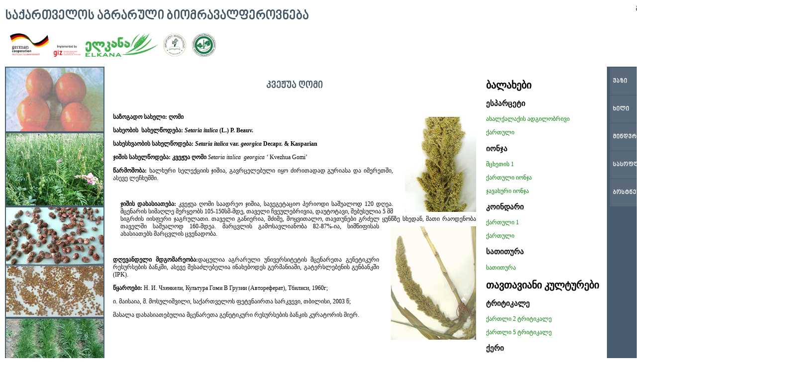

--- FILE ---
content_type: text/html; charset=UTF-8
request_url: https://catalog.elkana.org.ge/index.php?pageid=18&postid=3099
body_size: 60878
content:
<!DOCTYPE html>
<html lang="en">
<head>
<meta charset="utf-8" />
<title>საქართველოს აგრარული ბიომრავალფეროვნება</title>
<link rel="stylesheet" href="styles/css/ge/main.css" />
<link rel="stylesheet" href="styles/css/styles.css" />
<script src="js/jq/jquery-3.1.0.min.js"></script>
<meta name="generator" content="Geany 1.28" />

<style type="text/css">

</style>
</head>

<body style="text-align:center;">
<div id="wrapper">
	<div style="float:left;">
		<a href="./index.php"><h1 class="title-msg">საქართველოს აგრარული ბიომრავალფეროვნება</h1></a>
	</div>
	<div style="float:right; margin:10px 10px 0 0;">
		<div style="float:left;"><a href="./index.php" class="topright">მთავარი</a></div>
<div style="float:left; margin-left:10px;">/</div>
<div style="float:left; margin-left:10px;"><a href="./index.php?postid=34" class="topright">პროექტის შესახებ</a></div>
<div style="float:left; margin-left:10px;">/</div>
<div style="float:left; margin-left:10px;"><a href="./index.php?postid=36" class="topright">კონტაქტი</a></div>
	</div>
	<div style="clear:both; height:1px;"></div>
	<div style="margin-left:0; display:inline-block;">
		<div style="float:left;">
			<div style="float:left; margin-left:10px;"><a href="http://giz.de"><img src="images/logos/giz-small.png" height="47" /></a></div>
			<div style="float:left; margin-left:10px;"><a href="http://elkana.org.ge"><img src="images/logos/elkana-logo_2013.png" height="47" /></a></div>
			<div style="float:left; margin-left:10px;"><a href="http://agruni.edu.ge"><img src="images/logos/AgrUni.png" height="47" /></a></div>
			<div style="float:left; margin-left:10px;"><a href="http://moa.gov.ge"><img src="images/logos/soflis_meurneobis_saministro_logo_01.png" height="47" /></a></div>
		<div>
		<div style="float:right; height:30px;">
			<div style="float:left;">
				<a href="./index.php?lang=ge"><h3 class="title-msg">ქარ</h3></a>
			</div>
			<div style="float:left; margin-top:15px;">&nbsp;/&nbsp;</div>
			<div style="float:left;">
				<a href="./index.php?lang=en"><h3 class="title-msg">ENG</h3></a>
			</div>
		</div>
	</div>
	<div style="clear:both; height:20px;"></div>

	<div id="content">
		<div id="content-body">
						<div style="width:1210px; background-color:#FFFFFF; display:inline-block; padding:0;">
				<div id="leftimg" style="float:left; width:200px; height:1700px; position:relative; background:url('images/wheat-collage.png'); background-repeat:no-repeat;"></div>
				<div style="float:left; width:730px; margin-left:7px; display:inline-block; background-color:#FFFFFF; text-align:center; padding:10px;">
					<h2 class="title-msg">კვეჟუა ღომი</h2><br /><div style="text-align:justify;"><p><strong>საზოგადო სახელი: ღომი<a href="wp-content/uploads/2014/10/kvejuagomi-2.jpg"><img class="alignright  wp-image-3100" src="wp-content/uploads/2014/10/kvejuagomi-2.jpg" alt="kvejuagomi (2)" width="143" height="190" /></a><br />
</strong></p>
<p><strong>სახეობის  სახელწოდება: </strong><strong><em>Setaria</em></strong><strong> <em>italica</em> (L.) P. Beauv.</strong></p>
<p><strong>სახესხვაობის სახელწოდება: </strong><strong><em>Setaria italica</em></strong><strong> var. <em>georgica</em> Decapr. &amp; Kasparian</strong></p>
<p><strong>ჯიშის სახელწოდება:</strong> <strong>კვეჟუა ღომი </strong><em>Setaria italica</em>  <em>georgica ‘ </em>Kvezhua Gomi’</p>
<p><strong>წარმოშობა: </strong>ხალხური სელექციის ჯიშია, გავრცელებული იყო ძირითადად გურიასა და იმერეთში, ასევე ლეჩხუმში.</p>
<div class="desc">
<p><strong>ჯიშის დახასიათება:</strong> კვეჟუა ღომი საადრეო ჯიშია, სავეგეტაციო პერიოდი საშუალოდ 120 დღეა. მცენარის სიმაღლე მერყეობს 105-150სმ-მდე, თაველი ჩვეულებრივია, დაუტოტავი, შებუსულია 5 მმ სიგრძის იისფერი ჯაგრულათი. თაველი განიერია, მძიმე, მოყვითალო, თავთუნები გრძელ ყუნწზე სხედან, მათი რაოდენობა თაველში <img class="alignright  wp-image-3101" src="wp-content/uploads/2014/10/kvejuagomi.jpg" alt="kvejuagomi" width="171" height="228" />საშუალოდ 160-მდეა. მარცვლის გამოსავლიანობა 82-87%-ია, სიმწიფისას ახასიათებს მარცვლის ცვენადობა.</p>
</div>
<p><strong>დღევანდელი მდგომარეობა:</strong>დაცულია აგრარული უნივერსიტეტის მცენარეთა გენეტიკური რესურსების ბანკში, ასევე შესაძლებელია ინახებოდეს გერმანიაში, გატერსლებენის გენბანკში (IPK).</p>
<p><strong>წყაროები: </strong>Н. И. Чхенкели, Культура Гоми В Грузии (Автореферат), Тбилиси, 1960г;</p>
<p>ი. მაისაია, მ. მოსულიშვილი, საქართველოს ფეტვნაირთა სარკვევი, თბილისი, 2003 წ;</p>
<p>მასალა დახასიათებულია მცენარეთა გენეტიკური რესურსების ბანკის კურატორის მიერ.</p>
<p>&nbsp;</p>
</div>					<div style="clear:both;">&nbsp;</div>
				</div>
				<div style="float:left; width:250px; display:block; background-color:#FFFFFF;">
					<div style="margin:10px; text-align:left; overflow:auto; height:650px;"><div class="execphpwidget">			<h2>ბალახები</h2>
			

			
				<h3 class="subChild">ესპარცეტი</h3>
										<p class="sub-menu"><a title="ახალქალაქის ადგილობრივი" rel="bookmark" href="index.php?pageid=18&postid=965">ახალქალაქის ადგილობრივი</a></p>
											<p class="sub-menu"><a title="ქართული" rel="bookmark" href="index.php?pageid=18&postid=968">ქართული</a></p>
					
				<h3 class="subChild">იონჯა</h3>
										<p class="sub-menu"><a title="მცხეთის 1" rel="bookmark" href="index.php?pageid=18&postid=970">მცხეთის 1</a></p>
											<p class="sub-menu"><a title="ქართული იონჯა" rel="bookmark" href="index.php?pageid=18&postid=972">ქართული იონჯა</a></p>
											<p class="sub-menu"><a title="ჯავახური იონჯა" rel="bookmark" href="index.php?pageid=18&postid=974">ჯავახური იონჯა</a></p>
					
				<h3 class="subChild">კოინდარი</h3>
										<p class="sub-menu"><a title="ქართული 1" rel="bookmark" href="index.php?pageid=18&postid=977">ქართული 1</a></p>
											<p class="sub-menu"><a title="ქართული" rel="bookmark" href="index.php?pageid=18&postid=979">ქართული</a></p>
					
				<h3 class="subChild">სათითურა</h3>
										<p class="sub-menu"><a title="სათითურა" rel="bookmark" href="index.php?pageid=18&postid=981">სათითურა</a></p>
										<h2 style="display:none;">ესპარცეტი</h2>
		   					<h2 style="display:none;">იონჯა</h2>
		   					<h2 style="display:none;">კოინდარი</h2>
		   					<h2 style="display:none;">სათითურა</h2>
		   			<h2>თავთავიანი კულტურები</h2>
			

			
				<h3 class="subChild">ტრიტიკალე</h3>
										<p class="sub-menu"><a title="ქართლი 2 ტრიტიკალე" rel="bookmark" href="index.php?pageid=18&postid=1097">ქართლი 2 ტრიტიკალე</a></p>
											<p class="sub-menu"><a title="ქართლი 5 ტრიტიკალე" rel="bookmark" href="index.php?pageid=18&postid=1099">ქართლი 5 ტრიტიკალე</a></p>
					
				<h3 class="subChild">ქერი</h3>
										<p class="sub-menu"><a title="ალავერდი ქერი" rel="bookmark" href="index.php?pageid=18&postid=2461">ალავერდი ქერი</a></p>
											<p class="sub-menu"><a title="ახალთესლი ქერი" rel="bookmark" href="index.php?pageid=18&postid=1104">ახალთესლი ქერი</a></p>
											<p class="sub-menu"><a title="ბაზალეთი ქერი" rel="bookmark" href="index.php?pageid=18&postid=1106">ბაზალეთი ქერი</a></p>
											<p class="sub-menu"><a title="ექვსრიგა ქერი" rel="bookmark" href="index.php?pageid=18&postid=2463">ექვსრიგა ქერი</a></p>
											<p class="sub-menu"><a title="ზეს 5 ქერი" rel="bookmark" href="index.php?pageid=18&postid=1110">ზეს 5 ქერი</a></p>
											<p class="sub-menu"><a title="თეთნულდი ქერი" rel="bookmark" href="index.php?pageid=18&postid=1113">თეთნულდი ქერი</a></p>
											<p class="sub-menu"><a title="მცხეთა ქერი" rel="bookmark" href="index.php?pageid=18&postid=1115">მცხეთა ქერი</a></p>
											<p class="sub-menu"><a title="ნუტანს 32-38 ქერი" rel="bookmark" href="index.php?pageid=18&postid=1117">ნუტანს 32-38 ქერი</a></p>
											<p class="sub-menu"><a title="ყაზბეგი 1  ქერი" rel="bookmark" href="index.php?pageid=18&postid=1119">ყაზბეგი 1  ქერი</a></p>
											<p class="sub-menu"><a title="შავი ქერი" rel="bookmark" href="index.php?pageid=18&postid=1121">შავი ქერი</a></p>
											<p class="sub-menu"><a title="ძველთესლი ქერი" rel="bookmark" href="index.php?pageid=18&postid=1123">ძველთესლი ქერი</a></p>
											<p class="sub-menu"><a title="ჯვარი ქერი" rel="bookmark" href="index.php?pageid=18&postid=1125">ჯვარი ქერი</a></p>
					
				<h3 class="subChild">შვრია</h3>
										<p class="sub-menu"><a title="ვალდინ 765 შვრია" rel="bookmark" href="index.php?pageid=18&postid=1127">ვალდინ 765 შვრია</a></p>
					
				<h3 class="subChild">ჭვავი</h3>
										<p class="sub-menu"><a title="უტრო ჭვავი" rel="bookmark" href="index.php?pageid=18&postid=1131">უტრო ჭვავი</a></p>
					
				<h3 class="subChild">ხორბალი</h3>
										<p class="sub-menu"><a title="აისი ხორბალი" rel="bookmark" href="index.php?pageid=18&postid=2469">აისი ხორბალი</a></p>
											<p class="sub-menu"><a title="ალმასი ხორბალი" rel="bookmark" href="index.php?pageid=18&postid=2471">ალმასი ხორბალი</a></p>
											<p class="sub-menu"><a title="ასლი ხორბალი" rel="bookmark" href="index.php?pageid=18&postid=2474">ასლი ხორბალი</a></p>
											<p class="sub-menu"><a title="ახალციხის წითელი დოლის პური ხორბალი" rel="bookmark" href="index.php?pageid=18&postid=2480">ახალციხის წითელი დოლის პური ხორბალი</a></p>
											<p class="sub-menu"><a title="ბეზოსტაია 1 ხორბალი" rel="bookmark" href="index.php?pageid=18&postid=2483">ბეზოსტაია 1 ხორბალი</a></p>
											<p class="sub-menu"><a title="გვაწა ზანდური ხორბალი" rel="bookmark" href="index.php?pageid=18&postid=2491">გვაწა ზანდური ხორბალი</a></p>
											<p class="sub-menu"><a title="გომბორულა ხორბალი" rel="bookmark" href="index.php?pageid=18&postid=2496">გომბორულა ხორბალი</a></p>
											<p class="sub-menu"><a title="გორდა ხორბალი" rel="bookmark" href="index.php?pageid=18&postid=2498">გორდა ხორბალი</a></p>
											<p class="sub-menu"><a title="დედა ხორბალი" rel="bookmark" href="index.php?pageid=18&postid=2502">დედა ხორბალი</a></p>
											<p class="sub-menu"><a title="დიკა ხორბალი" rel="bookmark" href="index.php?pageid=18&postid=2512">დიკა ხორბალი</a></p>
											<p class="sub-menu"><a title="დიკა 9&ndash;14 ხორბალი" rel="bookmark" href="index.php?pageid=18&postid=2507">დიკა 9&ndash;14 ხორბალი</a></p>
											<p class="sub-menu"><a title="დოლის პური 35&ndash;4  ხორბალი" rel="bookmark" href="index.php?pageid=18&postid=2514">დოლის პური 35&ndash;4  ხორბალი</a></p>
											<p class="sub-menu"><a title="ვარძია ხორბალი" rel="bookmark" href="index.php?pageid=18&postid=2517">ვარძია ხორბალი</a></p>
											<p class="sub-menu"><a title="თავთუხი ხორბალი" rel="bookmark" href="index.php?pageid=18&postid=2526">თავთუხი ხორბალი</a></p>
											<p class="sub-menu"><a title="თავთუხი 19&ndash;28 ხორბალი" rel="bookmark" href="index.php?pageid=18&postid=2522">თავთუხი 19&ndash;28 ხორბალი</a></p>
											<p class="sub-menu"><a title="თბილისური 5 ხორბალი" rel="bookmark" href="index.php?pageid=18&postid=2531">თბილისური 5 ხორბალი</a></p>
											<p class="sub-menu"><a title="იფქლი ხორბალი" rel="bookmark" href="index.php?pageid=18&postid=2534">იფქლი ხორბალი</a></p>
											<p class="sub-menu"><a title="კახი 8 ხორბალი" rel="bookmark" href="index.php?pageid=18&postid=2536">კახი 8 ხორბალი</a></p>
											<p class="sub-menu"><a title="კახური დოლის პური ხორბალი" rel="bookmark" href="index.php?pageid=18&postid=2538">კახური დოლის პური ხორბალი</a></p>
											<p class="sub-menu"><a title="კოლხური ასლი ხორბალი" rel="bookmark" href="index.php?pageid=18&postid=2540">კოლხური ასლი ხორბალი</a></p>
											<p class="sub-menu"><a title="ლაგოდეხის გრძელთავთავა ხორბალი" rel="bookmark" href="index.php?pageid=18&postid=2543">ლაგოდეხის გრძელთავთავა ხორბალი</a></p>
											<p class="sub-menu"><a title="ლომთაგორა 109 ხორბალი" rel="bookmark" href="index.php?pageid=18&postid=2546">ლომთაგორა 109 ხორბალი</a></p>
											<p class="sub-menu"><a title="ლომთაგორა 123 ხორბალი" rel="bookmark" href="index.php?pageid=18&postid=2554">ლომთაგორა 123 ხორბალი</a></p>
											<p class="sub-menu"><a title="ლომთაგორა 149 ხორბალი" rel="bookmark" href="index.php?pageid=18&postid=2558">ლომთაგორა 149 ხორბალი</a></p>
											<p class="sub-menu"><a title="მარნეული ხორბალი" rel="bookmark" href="index.php?pageid=18&postid=2562">მარნეული ხორბალი</a></p>
											<p class="sub-menu"><a title="მახა ხორბალი" rel="bookmark" href="index.php?pageid=18&postid=2564">მახა ხორბალი</a></p>
											<p class="sub-menu"><a title="მოწინავე ხორბალი" rel="bookmark" href="index.php?pageid=18&postid=2569">მოწინავე ხორბალი</a></p>
											<p class="sub-menu"><a title="მუხრანი ხორბალი" rel="bookmark" href="index.php?pageid=18&postid=2571">მუხრანი ხორბალი</a></p>
											<p class="sub-menu"><a title="მუხრანულა 7 ხორბალი" rel="bookmark" href="index.php?pageid=18&postid=2574">მუხრანულა 7 ხორბალი</a></p>
											<p class="sub-menu"><a title="პოლონური ხორბალი ხორბალი" rel="bookmark" href="index.php?pageid=18&postid=2576">პოლონური ხორბალი ხორბალი</a></p>
											<p class="sub-menu"><a title="ჟინვალი ხორბალი" rel="bookmark" href="index.php?pageid=18&postid=2579">ჟინვალი ხორბალი</a></p>
											<p class="sub-menu"><a title="რაჭულა ხორბალი" rel="bookmark" href="index.php?pageid=18&postid=2583">რაჭულა ხორბალი</a></p>
											<p class="sub-menu"><a title="საული 9 ხორბალი" rel="bookmark" href="index.php?pageid=18&postid=2585">საული 9 ხორბალი</a></p>
											<p class="sub-menu"><a title="ქართლის თეთრი დოლის პური ხორბალი" rel="bookmark" href="index.php?pageid=18&postid=2591">ქართლის თეთრი დოლის პური ხორბალი</a></p>
											<p class="sub-menu"><a title="ქონდარა ხორბალი ხორბალი" rel="bookmark" href="index.php?pageid=18&postid=2594">ქონდარა ხორბალი ხორბალი</a></p>
											<p class="sub-menu"><a title="ჩელტა ზანდური ხორბალი" rel="bookmark" href="index.php?pageid=18&postid=2600">ჩელტა ზანდური ხორბალი</a></p>
											<p class="sub-menu"><a title="ძალისურა 35-3 ხორბალი" rel="bookmark" href="index.php?pageid=18&postid=2607">ძალისურა 35-3 ხორბალი</a></p>
											<p class="sub-menu"><a title="ხორბალი ტურგიდუმი ხორბალი" rel="bookmark" href="index.php?pageid=18&postid=2609">ხორბალი ტურგიდუმი ხორბალი</a></p>
											<p class="sub-menu"><a title="ხულუგო ხორბალი" rel="bookmark" href="index.php?pageid=18&postid=2614">ხულუგო ხორბალი</a></p>
											<p class="sub-menu"><a title="ჰექსაპლოიდური ზანდური ხორბალი" rel="bookmark" href="index.php?pageid=18&postid=2616">ჰექსაპლოიდური ზანდური ხორბალი</a></p>
										<h2 style="display:none;">ტრიტიკალე</h2>
		   					<h2 style="display:none;">ქერი</h2>
		   					<h2 style="display:none;">შვრია</h2>
		   					<h2 style="display:none;">ჭვავი</h2>
		   					<h2 style="display:none;">ხორბალი</h2>
		   			<h2>პარკოსანი კულტურები</h2>
			

			
				<h3 class="subChild">ბარდა</h3>
										<p class="sub-menu"><a title="ახალქალაქის ადგილობრივი ბარდა" rel="bookmark" href="index.php?pageid=18&postid=2619">ახალქალაქის ადგილობრივი ბარდა</a></p>
											<p class="sub-menu"><a title="მცხეთის 1 ბარდა" rel="bookmark" href="index.php?pageid=18&postid=2622">მცხეთის 1 ბარდა</a></p>
											<p class="sub-menu"><a title="ობოლაძის 85 ბარდა" rel="bookmark" href="index.php?pageid=18&postid=2625">ობოლაძის 85 ბარდა</a></p>
											<p class="sub-menu"><a title="წეროვანი ბარდა" rel="bookmark" href="index.php?pageid=18&postid=2629">წეროვანი ბარდა</a></p>
											<p class="sub-menu"><a title="წყალწითელა ბარდა" rel="bookmark" href="index.php?pageid=18&postid=2633">წყალწითელა ბარდა</a></p>
					
				<h3 class="subChild">ლობიო</h3>
										<p class="sub-menu"><a title="ადგილობრივი წითელი ლობიო" rel="bookmark" href="index.php?pageid=18&postid=2635">ადგილობრივი წითელი ლობიო</a></p>
											<p class="sub-menu"><a title="გარდაბნული ჭრელა ლობიო" rel="bookmark" href="index.php?pageid=18&postid=2638">გარდაბნული ჭრელა ლობიო</a></p>
											<p class="sub-menu"><a title="გორული  ლობიო" rel="bookmark" href="index.php?pageid=18&postid=2640">გორული  ლობიო</a></p>
											<p class="sub-menu"><a title="გურული 1152 ლობიო" rel="bookmark" href="index.php?pageid=18&postid=2643">გურული 1152 ლობიო</a></p>
											<p class="sub-menu"><a title="ეწერის 13 ლობიო" rel="bookmark" href="index.php?pageid=18&postid=2645">ეწერის 13 ლობიო</a></p>
											<p class="sub-menu"><a title="თაქთაქიშვილის უსარო  ლობიო" rel="bookmark" href="index.php?pageid=18&postid=2647">თაქთაქიშვილის უსარო  ლობიო</a></p>
											<p class="sub-menu"><a title="თერუ ლობიო" rel="bookmark" href="index.php?pageid=18&postid=2649">თერუ ლობიო</a></p>
											<p class="sub-menu"><a title="მრავალმარცვალა ლობიო" rel="bookmark" href="index.php?pageid=18&postid=2651">მრავალმარცვალა ლობიო</a></p>
											<p class="sub-menu"><a title="მუხრანულა ლობიო" rel="bookmark" href="index.php?pageid=18&postid=2653">მუხრანულა ლობიო</a></p>
											<p class="sub-menu"><a title="მუხრანული 4 ლობიო" rel="bookmark" href="index.php?pageid=18&postid=2655">მუხრანული 4 ლობიო</a></p>
											<p class="sub-menu"><a title="საპარკე 75  ლობიო" rel="bookmark" href="index.php?pageid=18&postid=2657">საპარკე 75  ლობიო</a></p>
											<p class="sub-menu"><a title="უნივერსალი ლობიო" rel="bookmark" href="index.php?pageid=18&postid=2660">უნივერსალი ლობიო</a></p>
											<p class="sub-menu"><a title="ქართლი/რუსნანა ლობიო" rel="bookmark" href="index.php?pageid=18&postid=2663">ქართლი/რუსნანა ლობიო</a></p>
											<p class="sub-menu"><a title="ქართული 6  ლობიო" rel="bookmark" href="index.php?pageid=18&postid=2666">ქართული 6  ლობიო</a></p>
											<p class="sub-menu"><a title="ქსანი  ლობიო" rel="bookmark" href="index.php?pageid=18&postid=2668">ქსანი  ლობიო</a></p>
											<p class="sub-menu"><a title="ჩიტისკვერცხა ლობიო" rel="bookmark" href="index.php?pageid=18&postid=2670">ჩიტისკვერცხა ლობიო</a></p>
											<p class="sub-menu"><a title="ჩოხატაურის 23 ლობიო" rel="bookmark" href="index.php?pageid=18&postid=2674">ჩოხატაურის 23 ლობიო</a></p>
											<p class="sub-menu"><a title="ცანავა ლობიო" rel="bookmark" href="index.php?pageid=18&postid=2680">ცანავა ლობიო</a></p>
											<p class="sub-menu"><a title="ცანავა 3 ლობიო" rel="bookmark" href="index.php?pageid=18&postid=2676">ცანავა 3 ლობიო</a></p>
											<p class="sub-menu"><a title="წითელი ინდური  ლობიო" rel="bookmark" href="index.php?pageid=18&postid=2685">წითელი ინდური  ლობიო</a></p>
											<p class="sub-menu"><a title="წითელი 41 ლობიო" rel="bookmark" href="index.php?pageid=18&postid=2683">წითელი 41 ლობიო</a></p>
											<p class="sub-menu"><a title="წითლად ჭრელი ლობიო" rel="bookmark" href="index.php?pageid=18&postid=2689">წითლად ჭრელი ლობიო</a></p>
											<p class="sub-menu"><a title="ჭიათურის 52 ლობიო" rel="bookmark" href="index.php?pageid=18&postid=2692">ჭიათურის 52 ლობიო</a></p>
											<p class="sub-menu"><a title="ხეთაგუროვის 4 ლობიო" rel="bookmark" href="index.php?pageid=18&postid=2694">ხეთაგუროვის 4 ლობიო</a></p>
											<p class="sub-menu"><a title="ჯვარი ლობიო" rel="bookmark" href="index.php?pageid=18&postid=2696">ჯვარი ლობიო</a></p>
											<p class="sub-menu"><a title="ჯუმი ლობიო" rel="bookmark" href="index.php?pageid=18&postid=2698">ჯუმი ლობიო</a></p>
					
				<h3 class="subChild">მუხუდო</h3>
										<p class="sub-menu"><a title="არაგვი მუხუდო" rel="bookmark" href="index.php?pageid=18&postid=2700">არაგვი მუხუდო</a></p>
											<p class="sub-menu"><a title="ელექსირი მუხუდო" rel="bookmark" href="index.php?pageid=18&postid=2703">ელექსირი მუხუდო</a></p>
											<p class="sub-menu"><a title="სარკინეთი მუხუდო" rel="bookmark" href="index.php?pageid=18&postid=2706">სარკინეთი მუხუდო</a></p>
											<p class="sub-menu"><a title="ჩიტისთავა მუხუდო" rel="bookmark" href="index.php?pageid=18&postid=2709">ჩიტისთავა მუხუდო</a></p>
											<p class="sub-menu"><a title="ცხვრისთავა მუხუდო" rel="bookmark" href="index.php?pageid=18&postid=2714">ცხვრისთავა მუხუდო</a></p>
					
				<h3 class="subChild">ოსპი</h3>
										<p class="sub-menu"><a title="პაბლო ოსპი" rel="bookmark" href="index.php?pageid=18&postid=2718">პაბლო ოსპი</a></p>
											<p class="sub-menu"><a title="წილკანი ოსპი" rel="bookmark" href="index.php?pageid=18&postid=2721">წილკანი ოსპი</a></p>
					
				<h3 class="subChild">სოია</h3>
										<p class="sub-menu"><a title="ადრეულა 6 სოია" rel="bookmark" href="index.php?pageid=18&postid=2724">ადრეულა 6 სოია</a></p>
											<p class="sub-menu"><a title="აჯამეთის საადრეო სოია" rel="bookmark" href="index.php?pageid=18&postid=2729">აჯამეთის საადრეო სოია</a></p>
											<p class="sub-menu"><a title="გურული ადგილობრივი  სოია" rel="bookmark" href="index.php?pageid=18&postid=2731">გურული ადგილობრივი  სოია</a></p>
											<p class="sub-menu"><a title="დარიალი 4 სოია" rel="bookmark" href="index.php?pageid=18&postid=2734">დარიალი 4 სოია</a></p>
											<p class="sub-menu"><a title="იმერული ადგილობრივი  სოია" rel="bookmark" href="index.php?pageid=18&postid=2737">იმერული ადგილობრივი  სოია</a></p>
											<p class="sub-menu"><a title="იმერული კომპაქტური სოია" rel="bookmark" href="index.php?pageid=18&postid=2740">იმერული კომპაქტური სოია</a></p>
											<p class="sub-menu"><a title="კოლხიდა 4 სოია" rel="bookmark" href="index.php?pageid=18&postid=2743">კოლხიდა 4 სოია</a></p>
											<p class="sub-menu"><a title="მეგრული სოია" rel="bookmark" href="index.php?pageid=18&postid=2747">მეგრული სოია</a></p>
											<p class="sub-menu"><a title="მოწინავე 7 სოია" rel="bookmark" href="index.php?pageid=18&postid=2750">მოწინავე 7 სოია</a></p>
											<p class="sub-menu"><a title="მუტანტი 13 სოია" rel="bookmark" href="index.php?pageid=18&postid=2756">მუტანტი 13 სოია</a></p>
											<p class="sub-menu"><a title="მუტანტი 2 სოია" rel="bookmark" href="index.php?pageid=18&postid=2754">მუტანტი 2 სოია</a></p>
											<p class="sub-menu"><a title="მწვანეპარკიანი სოია" rel="bookmark" href="index.php?pageid=18&postid=2758">მწვანეპარკიანი სოია</a></p>
											<p class="sub-menu"><a title="ნატახტრის 1 სოია" rel="bookmark" href="index.php?pageid=18&postid=2760">ნატახტრის 1 სოია</a></p>
											<p class="sub-menu"><a title="საბოსტნე 1 სოია" rel="bookmark" href="index.php?pageid=18&postid=2763">საბოსტნე 1 სოია</a></p>
											<p class="sub-menu"><a title="უნივერსალი სოია" rel="bookmark" href="index.php?pageid=18&postid=2769">უნივერსალი სოია</a></p>
											<p class="sub-menu"><a title="უნივერსალი 1 სოია" rel="bookmark" href="index.php?pageid=18&postid=2766">უნივერსალი 1 სოია</a></p>
											<p class="sub-menu"><a title="ქართული 7 სოია" rel="bookmark" href="index.php?pageid=18&postid=2771">ქართული 7 სოია</a></p>
											<p class="sub-menu"><a title="წყალტუბოს საადრეო სოია" rel="bookmark" href="index.php?pageid=18&postid=2775">წყალტუბოს საადრეო სოია</a></p>
											<p class="sub-menu"><a title="ჭიათურული ადგილობრივი სოია" rel="bookmark" href="index.php?pageid=18&postid=2777">ჭიათურული ადგილობრივი სოია</a></p>
					
				<h3 class="subChild">ცერცველა</h3>
										<p class="sub-menu"><a title="აბიგი ცერცველა" rel="bookmark" href="index.php?pageid=18&postid=2781">აბიგი ცერცველა</a></p>
											<p class="sub-menu"><a title="აბიზა ცერცველა" rel="bookmark" href="index.php?pageid=18&postid=2783">აბიზა ცერცველა</a></p>
											<p class="sub-menu"><a title="აბიკა ცერცველა" rel="bookmark" href="index.php?pageid=18&postid=2785">აბიკა ცერცველა</a></p>
											<p class="sub-menu"><a title="ახალქალაქური ცერცველა" rel="bookmark" href="index.php?pageid=18&postid=2787">ახალქალაქური ცერცველა</a></p>
											<p class="sub-menu"><a title="თეთრი ოსპი ცერცველა" rel="bookmark" href="index.php?pageid=18&postid=2791">თეთრი ოსპი ცერცველა</a></p>
											<p class="sub-menu"><a title="მცხეთა  ცერცველა" rel="bookmark" href="index.php?pageid=18&postid=2794">მცხეთა  ცერცველა</a></p>
											<p class="sub-menu"><a title="ქვიშნა იგივე ქუშნა" rel="bookmark" href="index.php?pageid=18&postid=6266">ქვიშნა იგივე ქუშნა</a></p>
					
				<h3 class="subChild">ცერცვი</h3>
										<p class="sub-menu"><a title="ბაკლა იგივე მსხვილი ცერცვი" rel="bookmark" href="index.php?pageid=18&postid=2801">ბაკლა იგივე მსხვილი ცერცვი</a></p>
											<p class="sub-menu"><a title="წვრილმარცვალა (სვანური) ცერცვი" rel="bookmark" href="index.php?pageid=18&postid=2805">წვრილმარცვალა (სვანური) ცერცვი</a></p>
					
				<h3 class="subChild">ძაძა</h3>
										<p class="sub-menu"><a title="მაშა ლობიო ძაძა" rel="bookmark" href="index.php?pageid=18&postid=2809">მაშა ლობიო ძაძა</a></p>
											<p class="sub-menu"><a title="შავკუჭა ძაძა" rel="bookmark" href="index.php?pageid=18&postid=2812">შავკუჭა ძაძა</a></p>
											<p class="sub-menu"><a title="წი-ლობიო ძაძა" rel="bookmark" href="index.php?pageid=18&postid=2815">წი-ლობიო ძაძა</a></p>
										<h2 style="display:none;">ბარდა</h2>
		   					<h2 style="display:none;">ლობიო</h2>
		   					<h2 style="display:none;">მუხუდო</h2>
		   					<h2 style="display:none;">ოსპი</h2>
		   					<h2 style="display:none;">სოია</h2>
		   					<h2 style="display:none;">ცერცველა</h2>
		   					<h2 style="display:none;">ცერცვი</h2>
		   					<h2 style="display:none;">ძაძა</h2>
		   			<h2>ტექნიკური კულტურები</h2>
			

			
				<h3 class="subChild">არაქისი</h3>
										<p class="sub-menu"><a title="ქართული არაქისი" rel="bookmark" href="index.php?pageid=18&postid=2818">ქართული არაქისი</a></p>
					
				<h3 class="subChild">თამბაქო</h3>
										<p class="sub-menu"><a title="მახვილფოთოლა თამბაქო" rel="bookmark" href="index.php?pageid=18&postid=2820">მახვილფოთოლა თამბაქო</a></p>
											<p class="sub-menu"><a title="სამსუნი (მწარის) 1857 თამბაქო" rel="bookmark" href="index.php?pageid=18&postid=2826">სამსუნი (მწარის) 1857 თამბაქო</a></p>
											<p class="sub-menu"><a title="სამსუნი 155 თამბაქო" rel="bookmark" href="index.php?pageid=18&postid=2831">სამსუნი 155 თამბაქო</a></p>
											<p class="sub-menu"><a title="სამსუნი 224  თამბაქო" rel="bookmark" href="index.php?pageid=18&postid=2833">სამსუნი 224  თამბაქო</a></p>
											<p class="sub-menu"><a title="სამსუნი 27 თამბაქო" rel="bookmark" href="index.php?pageid=18&postid=2829">სამსუნი 27 თამბაქო</a></p>
											<p class="sub-menu"><a title="სამსუნი 940  თამბაქო" rel="bookmark" href="index.php?pageid=18&postid=2836">სამსუნი 940  თამბაქო</a></p>
											<p class="sub-menu"><a title="სამსუნი 959 (სოხუმის სამსუნი) თამბაქო" rel="bookmark" href="index.php?pageid=18&postid=2838">სამსუნი 959 (სოხუმის სამსუნი) თამბაქო</a></p>
											<p class="sub-menu"><a title="სანაპირო ტრაპიზონი 1867 თამბაქო" rel="bookmark" href="index.php?pageid=18&postid=2841">სანაპირო ტრაპიზონი 1867 თამბაქო</a></p>
											<p class="sub-menu"><a title="სუმატრა დელი 341 თამბაქო" rel="bookmark" href="index.php?pageid=18&postid=2846">სუმატრა დელი 341 თამბაქო</a></p>
											<p class="sub-menu"><a title="ტრაპიზონი 1268 თამბაქო" rel="bookmark" href="index.php?pageid=18&postid=2856">ტრაპიზონი 1268 თამბაქო</a></p>
											<p class="sub-menu"><a title="ტრაპიზონი 245 თამბაქო" rel="bookmark" href="index.php?pageid=18&postid=2848">ტრაპიზონი 245 თამბაქო</a></p>
											<p class="sub-menu"><a title="ტრაპიზონი 285 თამბაქო" rel="bookmark" href="index.php?pageid=18&postid=2851">ტრაპიზონი 285 თამბაქო</a></p>
											<p class="sub-menu"><a title="ჰავანა 1112 თამბაქო" rel="bookmark" href="index.php?pageid=18&postid=2858">ჰავანა 1112 თამბაქო</a></p>
					
				<h3 class="subChild">სელი</h3>
										<p class="sub-menu"><a title="საზეთე სელი" rel="bookmark" href="index.php?pageid=18&postid=2860">საზეთე სელი</a></p>
										<h2 style="display:none;">არაქისი</h2>
		   					<h2 style="display:none;">თამბაქო</h2>
		   					<h2 style="display:none;">სელი</h2>
		   			<h2>ფეტვნაირი კულტურები</h2>
			

			
				<h3 class="subChild">სიმინდი</h3>
										<p class="sub-menu"><a title="აბაშური ყვითელი" rel="bookmark" href="index.php?pageid=18&postid=2864">აბაშური ყვითელი</a></p>
											<p class="sub-menu"><a title="ადგილობრივი თეთრი ნახევრადკბილა" rel="bookmark" href="index.php?pageid=18&postid=2867">ადგილობრივი თეთრი ნახევრადკბილა</a></p>
											<p class="sub-menu"><a title="ადგილობრივი ნახევრადკბილა ყვითელი" rel="bookmark" href="index.php?pageid=18&postid=2870">ადგილობრივი ნახევრადკბილა ყვითელი</a></p>
											<p class="sub-menu"><a title="ალაზანა" rel="bookmark" href="index.php?pageid=18&postid=2872">ალაზანა</a></p>
											<p class="sub-menu"><a title="ართვინის სიმინდი" rel="bookmark" href="index.php?pageid=18&postid=2874">ართვინის სიმინდი</a></p>
											<p class="sub-menu"><a title="აჯამეთის თეთრი" rel="bookmark" href="index.php?pageid=18&postid=2876">აჯამეთის თეთრი</a></p>
											<p class="sub-menu"><a title="ბექა" rel="bookmark" href="index.php?pageid=18&postid=2878">ბექა</a></p>
											<p class="sub-menu"><a title="ბეჩა ბროლა თეთრი" rel="bookmark" href="index.php?pageid=18&postid=2881">ბეჩა ბროლა თეთრი</a></p>
											<p class="sub-menu"><a title="ბეჩოს ჭრელი" rel="bookmark" href="index.php?pageid=18&postid=2883">ბეჩოს ჭრელი</a></p>
											<p class="sub-menu"><a title="ბუჩქა ყვითელი" rel="bookmark" href="index.php?pageid=18&postid=2886">ბუჩქა ყვითელი</a></p>
											<p class="sub-menu"><a title="გეგუთის ყვითელი" rel="bookmark" href="index.php?pageid=18&postid=2889">გეგუთის ყვითელი</a></p>
											<p class="sub-menu"><a title="გოდორა ყვითელი" rel="bookmark" href="index.php?pageid=18&postid=2892">გოდორა ყვითელი</a></p>
											<p class="sub-menu"><a title="გურული თეთრი" rel="bookmark" href="index.php?pageid=18&postid=2894">გურული თეთრი</a></p>
											<p class="sub-menu"><a title="დარკვეთის თეთრი" rel="bookmark" href="index.php?pageid=18&postid=2896">დარკვეთის თეთრი</a></p>
											<p class="sub-menu"><a title="დეკორაციული სიმინდი" rel="bookmark" href="index.php?pageid=18&postid=2899">დეკორაციული სიმინდი</a></p>
											<p class="sub-menu"><a title="დმანისის ყვითელი" rel="bookmark" href="index.php?pageid=18&postid=2903">დმანისის ყვითელი</a></p>
											<p class="sub-menu"><a title="ენგური" rel="bookmark" href="index.php?pageid=18&postid=2906">ენგური</a></p>
											<p class="sub-menu"><a title="ვაკისჯვრის თეთრი" rel="bookmark" href="index.php?pageid=18&postid=2908">ვაკისჯვრის თეთრი</a></p>
											<p class="sub-menu"><a title="ვანის ყვითელი" rel="bookmark" href="index.php?pageid=18&postid=2913">ვანის ყვითელი</a></p>
											<p class="sub-menu"><a title="ვანის ყვითელი ტკაცუნა" rel="bookmark" href="index.php?pageid=18&postid=2911">ვანის ყვითელი ტკაცუნა</a></p>
											<p class="sub-menu"><a title="ვანის წითელი" rel="bookmark" href="index.php?pageid=18&postid=2916">ვანის წითელი</a></p>
											<p class="sub-menu"><a title="ზოტურა ყვითელი" rel="bookmark" href="index.php?pageid=18&postid=2919">ზოტურა ყვითელი</a></p>
											<p class="sub-menu"><a title="თუზის შუათეთრა" rel="bookmark" href="index.php?pageid=18&postid=2921">თუზის შუათეთრა</a></p>
											<p class="sub-menu"><a title="ივერია 70" rel="bookmark" href="index.php?pageid=18&postid=2923">ივერია 70</a></p>
											<p class="sub-menu"><a title="იმერული ჰიბრიდი" rel="bookmark" href="index.php?pageid=18&postid=2925">იმერული ჰიბრიდი</a></p>
											<p class="sub-menu"><a title="კაჟოვანა თეთრი" rel="bookmark" href="index.php?pageid=18&postid=2928">კაჟოვანა თეთრი</a></p>
											<p class="sub-menu"><a title="კაჟოვანა ყვითელი" rel="bookmark" href="index.php?pageid=18&postid=2930">კაჟოვანა ყვითელი</a></p>
											<p class="sub-menu"><a title="კახური ჩოქელა" rel="bookmark" href="index.php?pageid=18&postid=2932">კახური ჩოქელა</a></p>
											<p class="sub-menu"><a title="კორბოულის კაჟოვანა თეთრი" rel="bookmark" href="index.php?pageid=18&postid=2934">კორბოულის კაჟოვანა თეთრი</a></p>
											<p class="sub-menu"><a title="კორბოულის კაჟოვანა ყვითელი" rel="bookmark" href="index.php?pageid=18&postid=2937">კორბოულის კაჟოვანა ყვითელი</a></p>
											<p class="sub-menu"><a title="ლომთაგორა 1" rel="bookmark" href="index.php?pageid=18&postid=2940">ლომთაგორა 1</a></p>
											<p class="sub-menu"><a title="ლომთაგორა 2" rel="bookmark" href="index.php?pageid=18&postid=2942">ლომთაგორა 2</a></p>
											<p class="sub-menu"><a title="ლომთაგორა 3" rel="bookmark" href="index.php?pageid=18&postid=2947">ლომთაგორა 3</a></p>
											<p class="sub-menu"><a title="ლომთაგორა 4" rel="bookmark" href="index.php?pageid=18&postid=2951">ლომთაგორა 4</a></p>
											<p class="sub-menu"><a title="ლომთაგორა 5" rel="bookmark" href="index.php?pageid=18&postid=2954">ლომთაგორა 5</a></p>
											<p class="sub-menu"><a title="მეგრული ყვითელი" rel="bookmark" href="index.php?pageid=18&postid=2957">მეგრული ყვითელი</a></p>
											<p class="sub-menu"><a title="მუხრანული სიმინდი" rel="bookmark" href="index.php?pageid=18&postid=2959">მუხრანული სიმინდი</a></p>
											<p class="sub-menu"><a title="მცხეთა  684" rel="bookmark" href="index.php?pageid=18&postid=2962">მცხეთა  684</a></p>
											<p class="sub-menu"><a title="მძინარა სიმინდი" rel="bookmark" href="index.php?pageid=18&postid=2964">მძინარა სიმინდი</a></p>
											<p class="sub-menu"><a title="პაპალაშვილი  3" rel="bookmark" href="index.php?pageid=18&postid=2966">პაპალაშვილი  3</a></p>
											<p class="sub-menu"><a title="საგარეჯოს წითელი" rel="bookmark" href="index.php?pageid=18&postid=2968">საგარეჯოს წითელი</a></p>
											<p class="sub-menu"><a title="სამკურნალო სიმინდი" rel="bookmark" href="index.php?pageid=18&postid=2970">სამკურნალო სიმინდი</a></p>
											<p class="sub-menu"><a title="სვანური ყვითელი" rel="bookmark" href="index.php?pageid=18&postid=2973">სვანური ყვითელი</a></p>
											<p class="sub-menu"><a title="სვანური წვრილნაქუჩა თეთრი" rel="bookmark" href="index.php?pageid=18&postid=2976">სვანური წვრილნაქუჩა თეთრი</a></p>
											<p class="sub-menu"><a title="სოხუმის მწითურა" rel="bookmark" href="index.php?pageid=18&postid=2979">სოხუმის მწითურა</a></p>
											<p class="sub-menu"><a title="სოხუმის ჭრელი" rel="bookmark" href="index.php?pageid=18&postid=2982">სოხუმის ჭრელი</a></p>
											<p class="sub-menu"><a title="ტკაცუნა საგვიანო" rel="bookmark" href="index.php?pageid=18&postid=2985">ტკაცუნა საგვიანო</a></p>
											<p class="sub-menu"><a title="ქართლური კაჟოვანა თეთრი" rel="bookmark" href="index.php?pageid=18&postid=2987">ქართლური კაჟოვანა თეთრი</a></p>
											<p class="sub-menu"><a title="ქართული კრუგი" rel="bookmark" href="index.php?pageid=18&postid=2995">ქართული კრუგი</a></p>
											<p class="sub-menu"><a title="ქართული 1" rel="bookmark" href="index.php?pageid=18&postid=2989">ქართული 1</a></p>
											<p class="sub-menu"><a title="ქართული 9" rel="bookmark" href="index.php?pageid=18&postid=2991">ქართული 9</a></p>
											<p class="sub-menu"><a title="ქორებუდა თეთრი" rel="bookmark" href="index.php?pageid=18&postid=2997">ქორებუდა თეთრი</a></p>
											<p class="sub-menu"><a title="ქორეთის ყვითელი" rel="bookmark" href="index.php?pageid=18&postid=2999">ქორეთის ყვითელი</a></p>
											<p class="sub-menu"><a title="ღვანკითის თეთრი" rel="bookmark" href="index.php?pageid=18&postid=3002">ღვანკითის თეთრი</a></p>
											<p class="sub-menu"><a title="ღვანკითის ყვითელი" rel="bookmark" href="index.php?pageid=18&postid=3005">ღვანკითის ყვითელი</a></p>
											<p class="sub-menu"><a title="ყაზბეგი" rel="bookmark" href="index.php?pageid=18&postid=3008">ყაზბეგი</a></p>
											<p class="sub-menu"><a title="ყვითელი კბილა ,,ოქროს ლამაზურა“" rel="bookmark" href="index.php?pageid=18&postid=3011">ყვითელი კბილა ,,ოქროს ლამაზურა“</a></p>
											<p class="sub-menu"><a title="შაქარა სიმინდი" rel="bookmark" href="index.php?pageid=18&postid=3013">შაქარა სიმინდი</a></p>
											<p class="sub-menu"><a title="შვინდისფერი ტკაცუნა" rel="bookmark" href="index.php?pageid=18&postid=3016">შვინდისფერი ტკაცუნა</a></p>
											<p class="sub-menu"><a title="წეროვანი 1" rel="bookmark" href="index.php?pageid=18&postid=3019">წეროვანი 1</a></p>
											<p class="sub-menu"><a title="წეროვანი 2" rel="bookmark" href="index.php?pageid=18&postid=3022">წეროვანი 2</a></p>
											<p class="sub-menu"><a title="წეროვანი 3" rel="bookmark" href="index.php?pageid=18&postid=3025">წეროვანი 3</a></p>
											<p class="sub-menu"><a title="წეროვანი 4" rel="bookmark" href="index.php?pageid=18&postid=3028">წეროვანი 4</a></p>
											<p class="sub-menu"><a title="წეროვანი 5" rel="bookmark" href="index.php?pageid=18&postid=3031">წეროვანი 5</a></p>
											<p class="sub-menu"><a title="წვიტა ყვითელი" rel="bookmark" href="index.php?pageid=18&postid=3034">წვიტა ყვითელი</a></p>
											<p class="sub-menu"><a title="წილკანი 1" rel="bookmark" href="index.php?pageid=18&postid=3036">წილკანი 1</a></p>
											<p class="sub-menu"><a title="წილკანი 2" rel="bookmark" href="index.php?pageid=18&postid=3039">წილკანი 2</a></p>
					
				<h3 class="subChild">სორგო</h3>
										<p class="sub-menu"><a title="მჭადა" rel="bookmark" href="index.php?pageid=18&postid=3042">მჭადა</a></p>
											<p class="sub-menu"><a title="ცოცხი" rel="bookmark" href="index.php?pageid=18&postid=3046">ცოცხი</a></p>
											<p class="sub-menu"><a title="ჯიქურა" rel="bookmark" href="index.php?pageid=18&postid=3049">ჯიქურა</a></p>
					
				<h3 class="subChild">ფეტვი</h3>
										<p class="sub-menu"><a title="თეთრი ფეტვი" rel="bookmark" href="index.php?pageid=18&postid=3052">თეთრი ფეტვი</a></p>
											<p class="sub-menu"><a title="ყვითელი ფეტვი" rel="bookmark" href="index.php?pageid=18&postid=3057">ყვითელი ფეტვი</a></p>
											<p class="sub-menu"><a title="შავი ფეტვი" rel="bookmark" href="index.php?pageid=18&postid=3061">შავი ფეტვი</a></p>
											<p class="sub-menu"><a title="წითელი ფეტვი" rel="bookmark" href="index.php?pageid=18&postid=3066">წითელი ფეტვი</a></p>
					
				<h3 class="subChild">ღომი</h3>
										<p class="sub-menu"><a title="აჭარულა" rel="bookmark" href="index.php?pageid=18&postid=3070">აჭარულა</a></p>
											<p class="sub-menu"><a title="ბანდულა ღომი" rel="bookmark" href="index.php?pageid=18&postid=3072">ბანდულა ღომი</a></p>
											<p class="sub-menu"><a title="ბარამულა" rel="bookmark" href="index.php?pageid=18&postid=3074">ბარამულა</a></p>
											<p class="sub-menu"><a title="ბიმბილა" rel="bookmark" href="index.php?pageid=18&postid=3077">ბიმბილა</a></p>
											<p class="sub-menu"><a title="ბობოყვაური" rel="bookmark" href="index.php?pageid=18&postid=3079">ბობოყვაური</a></p>
											<p class="sub-menu"><a title="ბოჯგა ღომი იგივე ბორჯღა თეთრი" rel="bookmark" href="index.php?pageid=18&postid=3081">ბოჯგა ღომი იგივე ბორჯღა თეთრი</a></p>
											<p class="sub-menu"><a title="გველიკუდა" rel="bookmark" href="index.php?pageid=18&postid=3083">გველიკუდა</a></p>
											<p class="sub-menu"><a title="გრძელბეწვა" rel="bookmark" href="index.php?pageid=18&postid=3085">გრძელბეწვა</a></p>
											<p class="sub-menu"><a title="თავწვრილა" rel="bookmark" href="index.php?pageid=18&postid=3087">თავწვრილა</a></p>
											<p class="sub-menu"><a title="თეთრი ღომი" rel="bookmark" href="index.php?pageid=18&postid=3091">თეთრი ღომი</a></p>
											<p class="sub-menu"><a title="იისფერი" rel="bookmark" href="index.php?pageid=18&postid=3093">იისფერი</a></p>
											<p class="sub-menu"><a title="იმერულა" rel="bookmark" href="index.php?pageid=18&postid=3095">იმერულა</a></p>
											<p class="sub-menu"><a title="კვეჟუა ღომი" rel="bookmark" href="index.php?pageid=18&postid=3099">კვეჟუა ღომი</a></p>
											<p class="sub-menu"><a title="კვრიხინა" rel="bookmark" href="index.php?pageid=18&postid=3103">კვრიხინა</a></p>
											<p class="sub-menu"><a title="კირჩხულა, იგივე კორჩხეულა" rel="bookmark" href="index.php?pageid=18&postid=3107">კირჩხულა, იგივე კორჩხეულა</a></p>
											<p class="sub-menu"><a title="კოძუა" rel="bookmark" href="index.php?pageid=18&postid=3109">კოძუა</a></p>
											<p class="sub-menu"><a title="კუდა  (კუდალა)  ღომი" rel="bookmark" href="index.php?pageid=18&postid=3113">კუდა  (კუდალა)  ღომი</a></p>
											<p class="sub-menu"><a title="კუდალა" rel="bookmark" href="index.php?pageid=18&postid=3116">კუდალა</a></p>
											<p class="sub-menu"><a title="კუდმაკრატელა" rel="bookmark" href="index.php?pageid=18&postid=3118">კუდმაკრატელა</a></p>
											<p class="sub-menu"><a title="კუდჯინჯილა" rel="bookmark" href="index.php?pageid=18&postid=3120">კუდჯინჯილა</a></p>
											<p class="sub-menu"><a title="კუნწურაულა" rel="bookmark" href="index.php?pageid=18&postid=3122">კუნწურაულა</a></p>
											<p class="sub-menu"><a title="მათრახა თეთრი" rel="bookmark" href="index.php?pageid=18&postid=3124">მათრახა თეთრი</a></p>
											<p class="sub-menu"><a title="მათრახა წითელი" rel="bookmark" href="index.php?pageid=18&postid=3128">მათრახა წითელი</a></p>
											<p class="sub-menu"><a title="მგლისკუდა" rel="bookmark" href="index.php?pageid=18&postid=3132">მგლისკუდა</a></p>
											<p class="sub-menu"><a title="ნაჟღვლი თეთრი" rel="bookmark" href="index.php?pageid=18&postid=3134">ნაჟღვლი თეთრი</a></p>
											<p class="sub-menu"><a title="ნაჟღვლი ყვითელი" rel="bookmark" href="index.php?pageid=18&postid=3136">ნაჟღვლი ყვითელი</a></p>
											<p class="sub-menu"><a title="ორთითა იგივე ორკაპა" rel="bookmark" href="index.php?pageid=18&postid=3139">ორთითა იგივე ორკაპა</a></p>
											<p class="sub-menu"><a title="უსახელო  თეთრი" rel="bookmark" href="index.php?pageid=18&postid=3141">უსახელო  თეთრი</a></p>
											<p class="sub-menu"><a title="უსახელო წითელი" rel="bookmark" href="index.php?pageid=18&postid=3145">უსახელო წითელი</a></p>
											<p class="sub-menu"><a title="ღომის ღომი" rel="bookmark" href="index.php?pageid=18&postid=3149">ღომის ღომი</a></p>
											<p class="sub-menu"><a title="ყვითელი ღომი" rel="bookmark" href="index.php?pageid=18&postid=3153">ყვითელი ღომი</a></p>
											<p class="sub-menu"><a title="შვიდკვირია ანუ ორმოსავალა" rel="bookmark" href="index.php?pageid=18&postid=3155">შვიდკვირია ანუ ორმოსავალა</a></p>
											<p class="sub-menu"><a title="ჩაქურა" rel="bookmark" href="index.php?pageid=18&postid=3158">ჩაქურა</a></p>
											<p class="sub-menu"><a title="ჩახურა" rel="bookmark" href="index.php?pageid=18&postid=3160">ჩახურა</a></p>
											<p class="sub-menu"><a title="ძირდაბალა" rel="bookmark" href="index.php?pageid=18&postid=3164">ძირდაბალა</a></p>
											<p class="sub-menu"><a title="წითელი ღომი იგივე ჭითა" rel="bookmark" href="index.php?pageid=18&postid=3166">წითელი ღომი იგივე ჭითა</a></p>
											<p class="sub-menu"><a title="ხითირა იგივე ხიტორა ყვითელი" rel="bookmark" href="index.php?pageid=18&postid=3171">ხითირა იგივე ხიტორა ყვითელი</a></p>
											<p class="sub-menu"><a title="ხითირა (ხიტირი) თეთრი" rel="bookmark" href="index.php?pageid=18&postid=3168">ხითირა (ხიტირი) თეთრი</a></p>
											<p class="sub-menu"><a title="ხოტორა" rel="bookmark" href="index.php?pageid=18&postid=3173">ხოტორა</a></p>
											<p class="sub-menu"><a title="ხუჭიელა" rel="bookmark" href="index.php?pageid=18&postid=3175">ხუჭიელა</a></p>
											<p class="sub-menu"><a title="ჯორიელა" rel="bookmark" href="index.php?pageid=18&postid=3177">ჯორიელა</a></p>
										<h2 style="display:none;">სიმინდი</h2>
		   					<h2 style="display:none;">სორგო</h2>
		   					<h2 style="display:none;">ფეტვი</h2>
		   					<h2 style="display:none;">ღომი</h2>
		   </div>
</div>				</div>
			</div>
					</div>
		<div id="content-menu">
			<div class="menu-item menu-item-1"><a href="./index.php?pageid=61">ვაზი</a></div>
<div class="menu-item menu-item-2"><a href="./index.php?pageid=26">ხილი</a></div>
<div class="menu-item menu-item-3"><a href="./index.php?pageid=18">მინდვრის კულტურები</a></div>
<div class="menu-item menu-item-4"><a href="./index.php?pageid=28">სასოფლო-სამეურნეო და შინაური ცხოველები</a></div>
<div class="menu-item menu-item-5"><a href="./index.php?pageid=5652">ბოსტნეული კულტურები</a></div>
		</div>
		
		<div style="clear:both;"></div>
	</div>

</div>
</body>

</html>


--- FILE ---
content_type: text/css
request_url: https://catalog.elkana.org.ge/styles/css/ge/main.css
body_size: 2259
content:
body{
	text-align:center;
	margin:0;
	background-color: #FFFFFF;
	font-size:13px;
	font-family:Sylfaen;
}
a{
	text-decoration: none;
	color:#000000;
}

.topright{
	text-decoration:none;
	color:#000000;;
}

@font-face{
	font-family: "BPGNinoMtavruli-Bold";
	src: url('../../fonts/bpg_nino_mtavruli_bold.ttf');
}

.title-msg{
	font-family: "BPGNinoMtavruli-Bold";
	color: #45586a;
	text-decoration: none;
    text-transform: uppercase;
}

.menu-item,
.menu-item a{
	font-family: "BPGNinoMtavruli-Bold";
	font-weight:normal;
	font-size:12px;
	color: #FFFFFF;
	text-decoration: none;
    text-transform: uppercase;
    background-color:#596A7B;    
    padding:20px 3px 20px 3px;
    margin:1px 0 0 0;
}

.menu-item-1{
	background-image: url("../../../images/web-images/grape.png"), url("../../../images/web-images/side-menu-back.png"); background-position: 96% center, left top; background-repeat: no-repeat, repeat-x;
}

.menu-item-2{
	background-image: url("../../../images/web-images/wheat.png"), url("../../../images/web-images/side-menu-back.png"); background-position: 96% center, left top; background-repeat: no-repeat, repeat-x;
}

.menu-item-3{
	background-image: url("../../../images/web-images/cherry.png"), url("../../../images/web-images/side-menu-back.png"); background-position: 96% center, left top; background-repeat: no-repeat, repeat-x;
}

.menu-item-4{
	background-image: url("../../../images/web-images/paw.png"), url("../../../images/web-images/side-menu-back.png"); background-position: 96% center, left top; background-repeat: no-repeat, repeat-x;
}

.menu-item-5{
	background-image: url("../../../images/web-images/eggplant.png"), url("../../../images/web-images/side-menu-back.png"); background-position: 96% center, left top; background-repeat: no-repeat, repeat-x;
}

#wrapper{
	margin-left:auto; 
	display:inline-block;
	margin:0 10px 10px 10px;
	padding:0;
}

#content{
	background-color:#495C6E;
	width:1560px;
	display:block;	
	margin:0;
	padding:0;
}

#content-body{
	float:left;
	width:1220px;
	margin:0 0 0 -5px;
	padding:0;
	display:inline-block;
	
}

#content #content-menu{
	float:left;
	width:335px;
	text-align:left;
	margin:1px;
}


.sub-menu a{
	 color:green;
}


.alignleft{
	float:left;
}

.alignright{
	float:right;
}